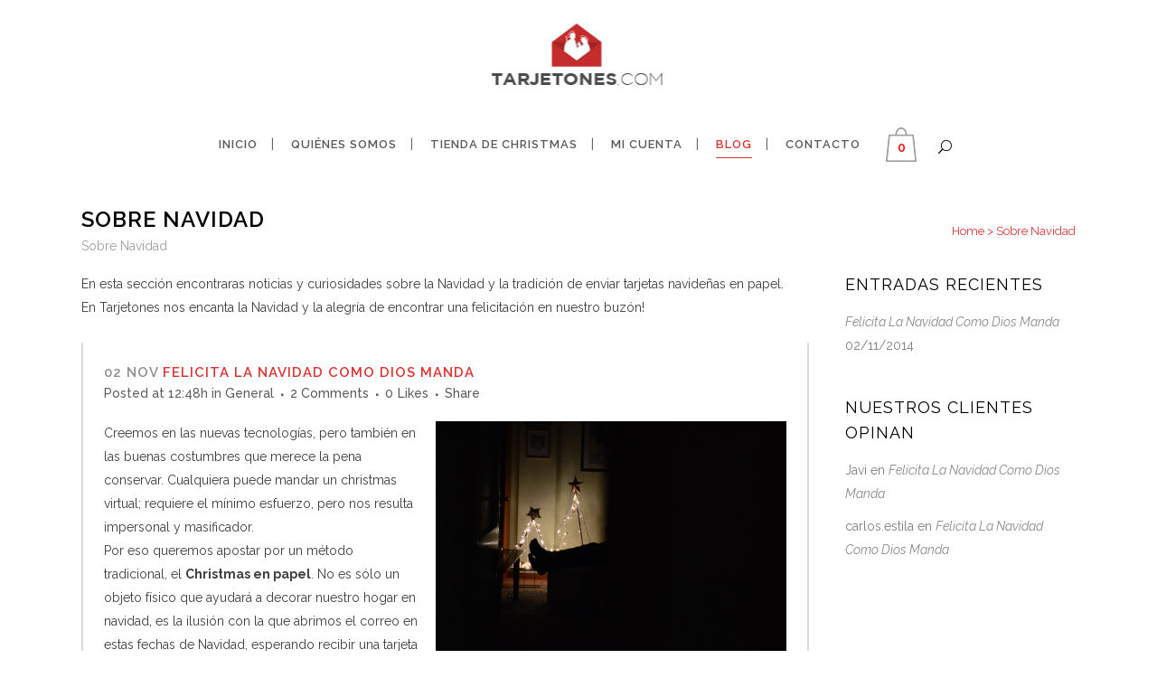

--- FILE ---
content_type: text/html; charset=UTF-8
request_url: https://navidad-tarjetas.com/blog/
body_size: 13322
content:
<!DOCTYPE html>
<html lang="es" prefix="og: http://ogp.me/ns#">
<head>
	<meta charset="UTF-8" />
	
	<title>Sobre Navidad | Tarjetones.com</title>

				<meta name="viewport" content="width=device-width,initial-scale=1,user-scalable=no">
		
	<link rel="profile" href="http://gmpg.org/xfn/11" />
	<link rel="pingback" href="" />
	<link rel="shortcut icon" type="image/x-icon" href="http://navidad-tarjetas.com/wp-content/uploads/2014/12/cropped-slider_tarjetones-com.png">
	<link rel="apple-touch-icon" href="http://navidad-tarjetas.com/wp-content/uploads/2014/12/cropped-slider_tarjetones-com.png"/>
	<link href='//fonts.googleapis.com/css?family=Raleway:100,200,300,400,500,600,700,800,900,300italic,400italic|Raleway:100,200,300,400,500,600,700,800,900,300italic,400italic|Alef:100,200,300,400,500,600,700,800,900,300italic,400italic&subset=latin,latin-ext' rel='stylesheet' type='text/css'>
<script type="application/javascript">var QodeAjaxUrl = "https://navidad-tarjetas.com/wp-admin/admin-ajax.php"</script><meta name='robots' content='max-image-preview:large' />
	<style>img:is([sizes="auto" i], [sizes^="auto," i]) { contain-intrinsic-size: 3000px 1500px }</style>
	
<!-- This site is optimized with the Yoast SEO plugin v7.2 - https://yoast.com/wordpress/plugins/seo/ -->
<link rel="canonical" href="https://navidad-tarjetas.com/blog/" />
<meta property="og:locale" content="es_ES" />
<meta property="og:type" content="article" />
<meta property="og:title" content="Sobre Navidad | Tarjetones.com" />
<meta property="og:description" content="En esta sección encontraras noticias y curiosidades sobre la Navidad y la tradición de enviar tarjetas navideñas en papel. En Tarjetones nos encanta la Navidad y la alegría de encontrar una felicitación en nuestro buzón! &nbsp;" />
<meta property="og:url" content="https://navidad-tarjetas.com/blog/" />
<meta property="og:site_name" content="Tarjetones.com" />
<meta property="og:image" content="https://navidad-tarjetas.com/wp-content/uploads/2014/11/blogpequeno.jpg" />
<meta property="og:image:secure_url" content="https://navidad-tarjetas.com/wp-content/uploads/2014/11/blogpequeno.jpg" />
<meta property="og:image:width" content="600" />
<meta property="og:image:height" content="397" />
<meta name="twitter:card" content="summary" />
<meta name="twitter:description" content="En esta sección encontraras noticias y curiosidades sobre la Navidad y la tradición de enviar tarjetas navideñas en papel. En Tarjetones nos encanta la Navidad y la alegría de encontrar una felicitación en nuestro buzón! &nbsp;" />
<meta name="twitter:title" content="Sobre Navidad | Tarjetones.com" />
<meta name="twitter:image" content="https://navidad-tarjetas.com/wp-content/uploads/2014/11/blogpequeno.jpg" />
<script type='application/ld+json'>{"@context":"https:\/\/schema.org","@type":"Person","url":"https:\/\/navidad-tarjetas.com\/","sameAs":[],"@id":"#person","name":"Javier Sanchez"}</script>
<!-- / Yoast SEO plugin. -->

<link rel='dns-prefetch' href='//fonts.googleapis.com' />
<link rel="alternate" type="application/rss+xml" title="Tarjetones.com &raquo; Feed" href="https://navidad-tarjetas.com/feed/" />
<link rel="alternate" type="application/rss+xml" title="Tarjetones.com &raquo; Feed de los comentarios" href="https://navidad-tarjetas.com/comments/feed/" />
<link rel="alternate" type="application/rss+xml" title="Tarjetones.com &raquo; Comentario Sobre Navidad del feed" href="https://navidad-tarjetas.com/blog/feed/" />
<script type="text/javascript">
/* <![CDATA[ */
window._wpemojiSettings = {"baseUrl":"https:\/\/s.w.org\/images\/core\/emoji\/16.0.1\/72x72\/","ext":".png","svgUrl":"https:\/\/s.w.org\/images\/core\/emoji\/16.0.1\/svg\/","svgExt":".svg","source":{"concatemoji":"https:\/\/navidad-tarjetas.com\/wp-includes\/js\/wp-emoji-release.min.js?ver=6.8.3"}};
/*! This file is auto-generated */
!function(s,n){var o,i,e;function c(e){try{var t={supportTests:e,timestamp:(new Date).valueOf()};sessionStorage.setItem(o,JSON.stringify(t))}catch(e){}}function p(e,t,n){e.clearRect(0,0,e.canvas.width,e.canvas.height),e.fillText(t,0,0);var t=new Uint32Array(e.getImageData(0,0,e.canvas.width,e.canvas.height).data),a=(e.clearRect(0,0,e.canvas.width,e.canvas.height),e.fillText(n,0,0),new Uint32Array(e.getImageData(0,0,e.canvas.width,e.canvas.height).data));return t.every(function(e,t){return e===a[t]})}function u(e,t){e.clearRect(0,0,e.canvas.width,e.canvas.height),e.fillText(t,0,0);for(var n=e.getImageData(16,16,1,1),a=0;a<n.data.length;a++)if(0!==n.data[a])return!1;return!0}function f(e,t,n,a){switch(t){case"flag":return n(e,"\ud83c\udff3\ufe0f\u200d\u26a7\ufe0f","\ud83c\udff3\ufe0f\u200b\u26a7\ufe0f")?!1:!n(e,"\ud83c\udde8\ud83c\uddf6","\ud83c\udde8\u200b\ud83c\uddf6")&&!n(e,"\ud83c\udff4\udb40\udc67\udb40\udc62\udb40\udc65\udb40\udc6e\udb40\udc67\udb40\udc7f","\ud83c\udff4\u200b\udb40\udc67\u200b\udb40\udc62\u200b\udb40\udc65\u200b\udb40\udc6e\u200b\udb40\udc67\u200b\udb40\udc7f");case"emoji":return!a(e,"\ud83e\udedf")}return!1}function g(e,t,n,a){var r="undefined"!=typeof WorkerGlobalScope&&self instanceof WorkerGlobalScope?new OffscreenCanvas(300,150):s.createElement("canvas"),o=r.getContext("2d",{willReadFrequently:!0}),i=(o.textBaseline="top",o.font="600 32px Arial",{});return e.forEach(function(e){i[e]=t(o,e,n,a)}),i}function t(e){var t=s.createElement("script");t.src=e,t.defer=!0,s.head.appendChild(t)}"undefined"!=typeof Promise&&(o="wpEmojiSettingsSupports",i=["flag","emoji"],n.supports={everything:!0,everythingExceptFlag:!0},e=new Promise(function(e){s.addEventListener("DOMContentLoaded",e,{once:!0})}),new Promise(function(t){var n=function(){try{var e=JSON.parse(sessionStorage.getItem(o));if("object"==typeof e&&"number"==typeof e.timestamp&&(new Date).valueOf()<e.timestamp+604800&&"object"==typeof e.supportTests)return e.supportTests}catch(e){}return null}();if(!n){if("undefined"!=typeof Worker&&"undefined"!=typeof OffscreenCanvas&&"undefined"!=typeof URL&&URL.createObjectURL&&"undefined"!=typeof Blob)try{var e="postMessage("+g.toString()+"("+[JSON.stringify(i),f.toString(),p.toString(),u.toString()].join(",")+"));",a=new Blob([e],{type:"text/javascript"}),r=new Worker(URL.createObjectURL(a),{name:"wpTestEmojiSupports"});return void(r.onmessage=function(e){c(n=e.data),r.terminate(),t(n)})}catch(e){}c(n=g(i,f,p,u))}t(n)}).then(function(e){for(var t in e)n.supports[t]=e[t],n.supports.everything=n.supports.everything&&n.supports[t],"flag"!==t&&(n.supports.everythingExceptFlag=n.supports.everythingExceptFlag&&n.supports[t]);n.supports.everythingExceptFlag=n.supports.everythingExceptFlag&&!n.supports.flag,n.DOMReady=!1,n.readyCallback=function(){n.DOMReady=!0}}).then(function(){return e}).then(function(){var e;n.supports.everything||(n.readyCallback(),(e=n.source||{}).concatemoji?t(e.concatemoji):e.wpemoji&&e.twemoji&&(t(e.twemoji),t(e.wpemoji)))}))}((window,document),window._wpemojiSettings);
/* ]]> */
</script>
<style id='wp-emoji-styles-inline-css' type='text/css'>

	img.wp-smiley, img.emoji {
		display: inline !important;
		border: none !important;
		box-shadow: none !important;
		height: 1em !important;
		width: 1em !important;
		margin: 0 0.07em !important;
		vertical-align: -0.1em !important;
		background: none !important;
		padding: 0 !important;
	}
</style>
<link rel='stylesheet' id='wp-block-library-css' href='https://navidad-tarjetas.com/wp-includes/css/dist/block-library/style.min.css?ver=6.8.3' type='text/css' media='all' />
<style id='classic-theme-styles-inline-css' type='text/css'>
/*! This file is auto-generated */
.wp-block-button__link{color:#fff;background-color:#32373c;border-radius:9999px;box-shadow:none;text-decoration:none;padding:calc(.667em + 2px) calc(1.333em + 2px);font-size:1.125em}.wp-block-file__button{background:#32373c;color:#fff;text-decoration:none}
</style>
<style id='global-styles-inline-css' type='text/css'>
:root{--wp--preset--aspect-ratio--square: 1;--wp--preset--aspect-ratio--4-3: 4/3;--wp--preset--aspect-ratio--3-4: 3/4;--wp--preset--aspect-ratio--3-2: 3/2;--wp--preset--aspect-ratio--2-3: 2/3;--wp--preset--aspect-ratio--16-9: 16/9;--wp--preset--aspect-ratio--9-16: 9/16;--wp--preset--color--black: #000000;--wp--preset--color--cyan-bluish-gray: #abb8c3;--wp--preset--color--white: #ffffff;--wp--preset--color--pale-pink: #f78da7;--wp--preset--color--vivid-red: #cf2e2e;--wp--preset--color--luminous-vivid-orange: #ff6900;--wp--preset--color--luminous-vivid-amber: #fcb900;--wp--preset--color--light-green-cyan: #7bdcb5;--wp--preset--color--vivid-green-cyan: #00d084;--wp--preset--color--pale-cyan-blue: #8ed1fc;--wp--preset--color--vivid-cyan-blue: #0693e3;--wp--preset--color--vivid-purple: #9b51e0;--wp--preset--gradient--vivid-cyan-blue-to-vivid-purple: linear-gradient(135deg,rgba(6,147,227,1) 0%,rgb(155,81,224) 100%);--wp--preset--gradient--light-green-cyan-to-vivid-green-cyan: linear-gradient(135deg,rgb(122,220,180) 0%,rgb(0,208,130) 100%);--wp--preset--gradient--luminous-vivid-amber-to-luminous-vivid-orange: linear-gradient(135deg,rgba(252,185,0,1) 0%,rgba(255,105,0,1) 100%);--wp--preset--gradient--luminous-vivid-orange-to-vivid-red: linear-gradient(135deg,rgba(255,105,0,1) 0%,rgb(207,46,46) 100%);--wp--preset--gradient--very-light-gray-to-cyan-bluish-gray: linear-gradient(135deg,rgb(238,238,238) 0%,rgb(169,184,195) 100%);--wp--preset--gradient--cool-to-warm-spectrum: linear-gradient(135deg,rgb(74,234,220) 0%,rgb(151,120,209) 20%,rgb(207,42,186) 40%,rgb(238,44,130) 60%,rgb(251,105,98) 80%,rgb(254,248,76) 100%);--wp--preset--gradient--blush-light-purple: linear-gradient(135deg,rgb(255,206,236) 0%,rgb(152,150,240) 100%);--wp--preset--gradient--blush-bordeaux: linear-gradient(135deg,rgb(254,205,165) 0%,rgb(254,45,45) 50%,rgb(107,0,62) 100%);--wp--preset--gradient--luminous-dusk: linear-gradient(135deg,rgb(255,203,112) 0%,rgb(199,81,192) 50%,rgb(65,88,208) 100%);--wp--preset--gradient--pale-ocean: linear-gradient(135deg,rgb(255,245,203) 0%,rgb(182,227,212) 50%,rgb(51,167,181) 100%);--wp--preset--gradient--electric-grass: linear-gradient(135deg,rgb(202,248,128) 0%,rgb(113,206,126) 100%);--wp--preset--gradient--midnight: linear-gradient(135deg,rgb(2,3,129) 0%,rgb(40,116,252) 100%);--wp--preset--font-size--small: 13px;--wp--preset--font-size--medium: 20px;--wp--preset--font-size--large: 36px;--wp--preset--font-size--x-large: 42px;--wp--preset--spacing--20: 0.44rem;--wp--preset--spacing--30: 0.67rem;--wp--preset--spacing--40: 1rem;--wp--preset--spacing--50: 1.5rem;--wp--preset--spacing--60: 2.25rem;--wp--preset--spacing--70: 3.38rem;--wp--preset--spacing--80: 5.06rem;--wp--preset--shadow--natural: 6px 6px 9px rgba(0, 0, 0, 0.2);--wp--preset--shadow--deep: 12px 12px 50px rgba(0, 0, 0, 0.4);--wp--preset--shadow--sharp: 6px 6px 0px rgba(0, 0, 0, 0.2);--wp--preset--shadow--outlined: 6px 6px 0px -3px rgba(255, 255, 255, 1), 6px 6px rgba(0, 0, 0, 1);--wp--preset--shadow--crisp: 6px 6px 0px rgba(0, 0, 0, 1);}:where(.is-layout-flex){gap: 0.5em;}:where(.is-layout-grid){gap: 0.5em;}body .is-layout-flex{display: flex;}.is-layout-flex{flex-wrap: wrap;align-items: center;}.is-layout-flex > :is(*, div){margin: 0;}body .is-layout-grid{display: grid;}.is-layout-grid > :is(*, div){margin: 0;}:where(.wp-block-columns.is-layout-flex){gap: 2em;}:where(.wp-block-columns.is-layout-grid){gap: 2em;}:where(.wp-block-post-template.is-layout-flex){gap: 1.25em;}:where(.wp-block-post-template.is-layout-grid){gap: 1.25em;}.has-black-color{color: var(--wp--preset--color--black) !important;}.has-cyan-bluish-gray-color{color: var(--wp--preset--color--cyan-bluish-gray) !important;}.has-white-color{color: var(--wp--preset--color--white) !important;}.has-pale-pink-color{color: var(--wp--preset--color--pale-pink) !important;}.has-vivid-red-color{color: var(--wp--preset--color--vivid-red) !important;}.has-luminous-vivid-orange-color{color: var(--wp--preset--color--luminous-vivid-orange) !important;}.has-luminous-vivid-amber-color{color: var(--wp--preset--color--luminous-vivid-amber) !important;}.has-light-green-cyan-color{color: var(--wp--preset--color--light-green-cyan) !important;}.has-vivid-green-cyan-color{color: var(--wp--preset--color--vivid-green-cyan) !important;}.has-pale-cyan-blue-color{color: var(--wp--preset--color--pale-cyan-blue) !important;}.has-vivid-cyan-blue-color{color: var(--wp--preset--color--vivid-cyan-blue) !important;}.has-vivid-purple-color{color: var(--wp--preset--color--vivid-purple) !important;}.has-black-background-color{background-color: var(--wp--preset--color--black) !important;}.has-cyan-bluish-gray-background-color{background-color: var(--wp--preset--color--cyan-bluish-gray) !important;}.has-white-background-color{background-color: var(--wp--preset--color--white) !important;}.has-pale-pink-background-color{background-color: var(--wp--preset--color--pale-pink) !important;}.has-vivid-red-background-color{background-color: var(--wp--preset--color--vivid-red) !important;}.has-luminous-vivid-orange-background-color{background-color: var(--wp--preset--color--luminous-vivid-orange) !important;}.has-luminous-vivid-amber-background-color{background-color: var(--wp--preset--color--luminous-vivid-amber) !important;}.has-light-green-cyan-background-color{background-color: var(--wp--preset--color--light-green-cyan) !important;}.has-vivid-green-cyan-background-color{background-color: var(--wp--preset--color--vivid-green-cyan) !important;}.has-pale-cyan-blue-background-color{background-color: var(--wp--preset--color--pale-cyan-blue) !important;}.has-vivid-cyan-blue-background-color{background-color: var(--wp--preset--color--vivid-cyan-blue) !important;}.has-vivid-purple-background-color{background-color: var(--wp--preset--color--vivid-purple) !important;}.has-black-border-color{border-color: var(--wp--preset--color--black) !important;}.has-cyan-bluish-gray-border-color{border-color: var(--wp--preset--color--cyan-bluish-gray) !important;}.has-white-border-color{border-color: var(--wp--preset--color--white) !important;}.has-pale-pink-border-color{border-color: var(--wp--preset--color--pale-pink) !important;}.has-vivid-red-border-color{border-color: var(--wp--preset--color--vivid-red) !important;}.has-luminous-vivid-orange-border-color{border-color: var(--wp--preset--color--luminous-vivid-orange) !important;}.has-luminous-vivid-amber-border-color{border-color: var(--wp--preset--color--luminous-vivid-amber) !important;}.has-light-green-cyan-border-color{border-color: var(--wp--preset--color--light-green-cyan) !important;}.has-vivid-green-cyan-border-color{border-color: var(--wp--preset--color--vivid-green-cyan) !important;}.has-pale-cyan-blue-border-color{border-color: var(--wp--preset--color--pale-cyan-blue) !important;}.has-vivid-cyan-blue-border-color{border-color: var(--wp--preset--color--vivid-cyan-blue) !important;}.has-vivid-purple-border-color{border-color: var(--wp--preset--color--vivid-purple) !important;}.has-vivid-cyan-blue-to-vivid-purple-gradient-background{background: var(--wp--preset--gradient--vivid-cyan-blue-to-vivid-purple) !important;}.has-light-green-cyan-to-vivid-green-cyan-gradient-background{background: var(--wp--preset--gradient--light-green-cyan-to-vivid-green-cyan) !important;}.has-luminous-vivid-amber-to-luminous-vivid-orange-gradient-background{background: var(--wp--preset--gradient--luminous-vivid-amber-to-luminous-vivid-orange) !important;}.has-luminous-vivid-orange-to-vivid-red-gradient-background{background: var(--wp--preset--gradient--luminous-vivid-orange-to-vivid-red) !important;}.has-very-light-gray-to-cyan-bluish-gray-gradient-background{background: var(--wp--preset--gradient--very-light-gray-to-cyan-bluish-gray) !important;}.has-cool-to-warm-spectrum-gradient-background{background: var(--wp--preset--gradient--cool-to-warm-spectrum) !important;}.has-blush-light-purple-gradient-background{background: var(--wp--preset--gradient--blush-light-purple) !important;}.has-blush-bordeaux-gradient-background{background: var(--wp--preset--gradient--blush-bordeaux) !important;}.has-luminous-dusk-gradient-background{background: var(--wp--preset--gradient--luminous-dusk) !important;}.has-pale-ocean-gradient-background{background: var(--wp--preset--gradient--pale-ocean) !important;}.has-electric-grass-gradient-background{background: var(--wp--preset--gradient--electric-grass) !important;}.has-midnight-gradient-background{background: var(--wp--preset--gradient--midnight) !important;}.has-small-font-size{font-size: var(--wp--preset--font-size--small) !important;}.has-medium-font-size{font-size: var(--wp--preset--font-size--medium) !important;}.has-large-font-size{font-size: var(--wp--preset--font-size--large) !important;}.has-x-large-font-size{font-size: var(--wp--preset--font-size--x-large) !important;}
:where(.wp-block-post-template.is-layout-flex){gap: 1.25em;}:where(.wp-block-post-template.is-layout-grid){gap: 1.25em;}
:where(.wp-block-columns.is-layout-flex){gap: 2em;}:where(.wp-block-columns.is-layout-grid){gap: 2em;}
:root :where(.wp-block-pullquote){font-size: 1.5em;line-height: 1.6;}
</style>
<link rel='stylesheet' id='layerslider-css' href='https://navidad-tarjetas.com/wp-content/plugins/LayerSlider/static/css/layerslider.css?ver=5.4.0' type='text/css' media='all' />
<link rel='stylesheet' id='ls-google-fonts-css' href='https://fonts.googleapis.com/css?family=Lato:100,300,regular,700,900%7COpen+Sans:300%7CIndie+Flower:regular%7COswald:300,regular,700&#038;subset=latin%2Clatin-ext' type='text/css' media='all' />
<link rel='stylesheet' id='contact-form-7-css' href='https://navidad-tarjetas.com/wp-content/plugins/contact-form-7/includes/css/styles.css?ver=5.0.1' type='text/css' media='all' />
<link rel='stylesheet' id='rs-plugin-settings-css' href='https://navidad-tarjetas.com/wp-content/plugins/revslider/public/assets/css/settings.css?ver=5.4.5.1' type='text/css' media='all' />
<style id='rs-plugin-settings-inline-css' type='text/css'>
#rs-demo-id {}
</style>
<link rel='stylesheet' id='default_style-css' href='https://navidad-tarjetas.com/wp-content/themes/bridge/style.css?ver=6.8.3' type='text/css' media='all' />
<link rel='stylesheet' id='qode_font_awesome-css' href='https://navidad-tarjetas.com/wp-content/themes/bridge/css/font-awesome/css/font-awesome.min.css?ver=6.8.3' type='text/css' media='all' />
<link rel='stylesheet' id='qode_font_elegant-css' href='https://navidad-tarjetas.com/wp-content/themes/bridge/css/elegant-icons/style.min.css?ver=6.8.3' type='text/css' media='all' />
<link rel='stylesheet' id='qode_linea_icons-css' href='https://navidad-tarjetas.com/wp-content/themes/bridge/css/linea-icons/style.css?ver=6.8.3' type='text/css' media='all' />
<link rel='stylesheet' id='stylesheet-css' href='https://navidad-tarjetas.com/wp-content/themes/bridge/css/stylesheet.min.css?ver=6.8.3' type='text/css' media='all' />
<link rel='stylesheet' id='woocommerce-css' href='https://navidad-tarjetas.com/wp-content/themes/bridge/css/woocommerce.min.css?ver=6.8.3' type='text/css' media='all' />
<link rel='stylesheet' id='woocommerce_responsive-css' href='https://navidad-tarjetas.com/wp-content/themes/bridge/css/woocommerce_responsive.min.css?ver=6.8.3' type='text/css' media='all' />
<link rel='stylesheet' id='qode_print-css' href='https://navidad-tarjetas.com/wp-content/themes/bridge/css/print.css?ver=6.8.3' type='text/css' media='all' />
<link rel='stylesheet' id='mac_stylesheet-css' href='https://navidad-tarjetas.com/wp-content/themes/bridge/css/mac_stylesheet.css?ver=6.8.3' type='text/css' media='all' />
<link rel='stylesheet' id='webkit-css' href='https://navidad-tarjetas.com/wp-content/themes/bridge/css/webkit_stylesheet.css?ver=6.8.3' type='text/css' media='all' />
<link rel='stylesheet' id='style_dynamic-css' href='https://navidad-tarjetas.com/wp-content/themes/bridge/css/style_dynamic.css?ver=1513620445' type='text/css' media='all' />
<link rel='stylesheet' id='responsive-css' href='https://navidad-tarjetas.com/wp-content/themes/bridge/css/responsive.min.css?ver=6.8.3' type='text/css' media='all' />
<link rel='stylesheet' id='style_dynamic_responsive-css' href='https://navidad-tarjetas.com/wp-content/themes/bridge/css/style_dynamic_responsive.css?ver=1513620445' type='text/css' media='all' />
<link rel='stylesheet' id='js_composer_front-css' href='https://navidad-tarjetas.com/wp-content/plugins/js_composer/assets/css/js_composer.css?ver=4.5.1' type='text/css' media='all' />
<link rel='stylesheet' id='custom_css-css' href='https://navidad-tarjetas.com/wp-content/themes/bridge/css/custom_css.css?ver=1513620445' type='text/css' media='all' />
<link rel='stylesheet' id='childstyle-css' href='https://navidad-tarjetas.com/wp-content/themes/bridge-child/style.css?ver=6.8.3' type='text/css' media='all' />
<!--n2css--><!--n2js--><script type="text/javascript" src="https://navidad-tarjetas.com/wp-content/plugins/LayerSlider/static/js/greensock.js?ver=1.11.8" id="greensock-js"></script>
<script type="text/javascript" src="https://navidad-tarjetas.com/wp-includes/js/jquery/jquery.min.js?ver=3.7.1" id="jquery-core-js"></script>
<script type="text/javascript" src="https://navidad-tarjetas.com/wp-includes/js/jquery/jquery-migrate.min.js?ver=3.4.1" id="jquery-migrate-js"></script>
<script type="text/javascript" src="https://navidad-tarjetas.com/wp-content/plugins/LayerSlider/static/js/layerslider.kreaturamedia.jquery.js?ver=5.4.0" id="layerslider-js"></script>
<script type="text/javascript" src="https://navidad-tarjetas.com/wp-content/plugins/LayerSlider/static/js/layerslider.transitions.js?ver=5.4.0" id="layerslider-transitions-js"></script>
<script type="text/javascript" src="http://navidad-tarjetas.com/wp-content/uploads/layerslider.custom.transitions.js?ver=5.4.0" id="ls-user-transitions-js"></script>
<script type="text/javascript" src="https://navidad-tarjetas.com/wp-content/plugins/revslider/public/assets/js/jquery.themepunch.tools.min.js?ver=5.4.5.1" id="tp-tools-js"></script>
<script type="text/javascript" src="https://navidad-tarjetas.com/wp-content/plugins/revslider/public/assets/js/jquery.themepunch.revolution.min.js?ver=5.4.5.1" id="revmin-js"></script>
<script type="text/javascript" id="wc-add-to-cart-js-extra">
/* <![CDATA[ */
var wc_add_to_cart_params = {"ajax_url":"\/wp-admin\/admin-ajax.php","wc_ajax_url":"\/?wc-ajax=%%endpoint%%","i18n_view_cart":"Ver carrito","cart_url":"https:\/\/navidad-tarjetas.com\/carro\/","is_cart":"","cart_redirect_after_add":"yes"};
/* ]]> */
</script>
<script type="text/javascript" src="https://navidad-tarjetas.com/wp-content/plugins/woocommerce/assets/js/frontend/add-to-cart.min.js?ver=3.3.6" id="wc-add-to-cart-js"></script>
<script type="text/javascript" src="https://navidad-tarjetas.com/wp-content/plugins/js_composer/assets/js/vendors/woocommerce-add-to-cart.js?ver=4.5.1" id="vc_woocommerce-add-to-cart-js-js"></script>
<link rel="https://api.w.org/" href="https://navidad-tarjetas.com/wp-json/" /><link rel="alternate" title="JSON" type="application/json" href="https://navidad-tarjetas.com/wp-json/wp/v2/pages/113" /><meta name="generator" content="WordPress 6.8.3" />
<meta name="generator" content="WooCommerce 3.3.6" />
<link rel='shortlink' href='https://navidad-tarjetas.com/?p=113' />
<link rel="alternate" title="oEmbed (JSON)" type="application/json+oembed" href="https://navidad-tarjetas.com/wp-json/oembed/1.0/embed?url=https%3A%2F%2Fnavidad-tarjetas.com%2Fblog%2F" />
<link rel="alternate" title="oEmbed (XML)" type="text/xml+oembed" href="https://navidad-tarjetas.com/wp-json/oembed/1.0/embed?url=https%3A%2F%2Fnavidad-tarjetas.com%2Fblog%2F&#038;format=xml" />
	<noscript><style>.woocommerce-product-gallery{ opacity: 1 !important; }</style></noscript>
	<style type="text/css">.recentcomments a{display:inline !important;padding:0 !important;margin:0 !important;}</style><meta name="generator" content="Powered by Visual Composer - drag and drop page builder for WordPress."/>
<!--[if IE 8]><link rel="stylesheet" type="text/css" href="https://navidad-tarjetas.com/wp-content/plugins/js_composer/assets/css/vc-ie8.css" media="screen"><![endif]--><meta name="generator" content="Powered by Slider Revolution 5.4.5.1 - responsive, Mobile-Friendly Slider Plugin for WordPress with comfortable drag and drop interface." />
<link rel="icon" href="https://navidad-tarjetas.com/wp-content/uploads/2014/12/cropped-slider_tarjetones-com-32x32.png" sizes="32x32" />
<link rel="icon" href="https://navidad-tarjetas.com/wp-content/uploads/2014/12/cropped-slider_tarjetones-com-192x192.png" sizes="192x192" />
<link rel="apple-touch-icon" href="https://navidad-tarjetas.com/wp-content/uploads/2014/12/cropped-slider_tarjetones-com-180x180.png" />
<meta name="msapplication-TileImage" content="https://navidad-tarjetas.com/wp-content/uploads/2014/12/cropped-slider_tarjetones-com-270x270.png" />
<script type="text/javascript">function setREVStartSize(e){
				try{ var i=jQuery(window).width(),t=9999,r=0,n=0,l=0,f=0,s=0,h=0;					
					if(e.responsiveLevels&&(jQuery.each(e.responsiveLevels,function(e,f){f>i&&(t=r=f,l=e),i>f&&f>r&&(r=f,n=e)}),t>r&&(l=n)),f=e.gridheight[l]||e.gridheight[0]||e.gridheight,s=e.gridwidth[l]||e.gridwidth[0]||e.gridwidth,h=i/s,h=h>1?1:h,f=Math.round(h*f),"fullscreen"==e.sliderLayout){var u=(e.c.width(),jQuery(window).height());if(void 0!=e.fullScreenOffsetContainer){var c=e.fullScreenOffsetContainer.split(",");if (c) jQuery.each(c,function(e,i){u=jQuery(i).length>0?u-jQuery(i).outerHeight(!0):u}),e.fullScreenOffset.split("%").length>1&&void 0!=e.fullScreenOffset&&e.fullScreenOffset.length>0?u-=jQuery(window).height()*parseInt(e.fullScreenOffset,0)/100:void 0!=e.fullScreenOffset&&e.fullScreenOffset.length>0&&(u-=parseInt(e.fullScreenOffset,0))}f=u}else void 0!=e.minHeight&&f<e.minHeight&&(f=e.minHeight);e.c.closest(".rev_slider_wrapper").css({height:f})					
				}catch(d){console.log("Failure at Presize of Slider:"+d)}
			};</script>
<noscript><style> .wpb_animate_when_almost_visible { opacity: 1; }</style></noscript></head>

<body class="wp-singular page-template page-template-blog-large-image-whole-post page-template-blog-large-image-whole-post-php page page-id-113 wp-theme-bridge wp-child-theme-bridge-child  columns-4 qode-child-theme-ver-1.0.0 qode-theme-ver-11.2 qode-theme-bridge wpb-js-composer js-comp-ver-4.5.1 vc_responsive" itemscope itemtype="http://schema.org/WebPage">

						<div class="wrapper">
	<div class="wrapper_inner">
	<!-- Google Analytics start -->
			<script>
			var _gaq = _gaq || [];
			_gaq.push(['_setAccount', 'UA-111348651-1']);
			_gaq.push(['_trackPageview']);

			(function() {
				var ga = document.createElement('script'); ga.type = 'text/javascript'; ga.async = true;
				ga.src = ('https:' == document.location.protocol ? 'https://ssl' : 'http://www') + '.google-analytics.com/ga.js';
				var s = document.getElementsByTagName('script')[0]; s.parentNode.insertBefore(ga, s);
			})();
		</script>
		<!-- Google Analytics end -->

	


<header class="has_woocommerce_dropdown  scroll_top centered_logo centered_logo_animate has_header_fixed_right  fixed scrolled_not_transparent with_border page_header">
    <div class="header_inner clearfix">

		
					<form role="search" action="https://navidad-tarjetas.com/" class="qode_search_form_3" method="get">
										<div class="container">
						<div class="container_inner clearfix">
                        												<div class="form_holder_outer">
								<div class="form_holder">
									
									<input type="text" placeholder="Search" name="s" class="qode_search_field" autocomplete="off" />
									<div class="qode_search_close">
										<a href="#">
                                            <span aria-hidden="true" class="qode_icon_font_elegant icon_close " ></span>										</a>
									</div>
								</div>
							</div>
					                        						</div>
					</div>
								</form>
				
		<div class="header_top_bottom_holder">
		<div class="header_bottom clearfix" style='' >
		    				<div class="container">
					<div class="container_inner clearfix">
                    			                					<div class="header_inner_left">
                        													<div class="mobile_menu_button">
                                <span>
                                    <i class="qode_icon_font_awesome fa fa-bars " ></i>                                </span>
                            </div>
												<div class="logo_wrapper">
                            							<div class="q_logo">
								<a itemprop="url" href="https://navidad-tarjetas.com/">
									<img itemprop="image" class="normal" src="http://navidad-tarjetas.com/wp-content/uploads/2014/11/logo_tarjetones-com1.jpg" alt="Logo"/>
									<img itemprop="image" class="light" src="https://navidad-tarjetas.com/wp-content/themes/bridge/img/logo.png" alt="Logo"/>
									<img itemprop="image" class="dark" src="http://navidad-tarjetas.com/wp-content/uploads/2014/11/logo_tarjetones-com.jpg" alt="Logo"/>
									<img itemprop="image" class="sticky" src="https://navidad-tarjetas.com/wp-content/themes/bridge/img/logo_black.png" alt="Logo"/>
									<img itemprop="image" class="mobile" src="http://navidad-tarjetas.com/wp-content/uploads/2014/11/logo_tarjetones-com1.jpg" alt="Logo"/>
																	</a>
							</div>
                            						</div>
                                                					</div>
                    					                                                						
						
						<nav class="main_menu drop_down center">
						<ul id="menu-menu-1" class=""><li id="nav-menu-item-88" class="menu-item menu-item-type-custom menu-item-object-custom menu-item-home  narrow"><a href="http://navidad-tarjetas.com/" class=""><i class="menu_icon blank fa"></i><span>Inicio<span class="underline_dash"></span></span><span class="plus"></span></a></li>
<li id="nav-menu-item-33" class="menu-item menu-item-type-post_type menu-item-object-page  narrow"><a href="https://navidad-tarjetas.com/tarjetones/" class=""><i class="menu_icon blank fa"></i><span>Quiénes somos<span class="underline_dash"></span></span><span class="plus"></span></a></li>
<li id="nav-menu-item-36" class="menu-item menu-item-type-post_type menu-item-object-page  narrow"><a href="https://navidad-tarjetas.com/comprar-christmas/" class=""><i class="menu_icon blank fa"></i><span>Tienda de Christmas<span class="underline_dash"></span></span><span class="plus"></span></a></li>
<li id="nav-menu-item-15818" class="menu-item menu-item-type-post_type menu-item-object-page menu-item-has-children  narrow"><a href="https://navidad-tarjetas.com/mi-cuenta/" class=""><i class="menu_icon blank fa"></i><span>Mi cuenta<span class="underline_dash"></span></span><span class="plus"></span></a></li>
<li id="nav-menu-item-115" class="menu-item menu-item-type-post_type menu-item-object-page current-menu-item page_item page-item-113 current_page_item active narrow"><a href="https://navidad-tarjetas.com/blog/" class=" current "><i class="menu_icon blank fa"></i><span>Blog<span class="underline_dash"></span></span><span class="plus"></span></a></li>
<li id="nav-menu-item-51" class="menu-item menu-item-type-post_type menu-item-object-page  narrow"><a href="https://navidad-tarjetas.com/contacto/" class=""><i class="menu_icon blank fa"></i><span>Contacto<span class="underline_dash"></span></span><span class="plus"></span></a></li>
</ul>						</nav>
													<div class="header_inner_right">
                                <div class="side_menu_button_wrapper right">
																				<div class="shopping_cart_outer">
		<div class="shopping_cart_inner">
		<div class="shopping_cart_header">
			<a class="header_cart" href="https://navidad-tarjetas.com/carro/"><span class="header_cart_span">0</span></a>
			<div class="shopping_cart_dropdown">
			<div class="shopping_cart_dropdown_inner">
									<ul class="cart_list product_list_widget">

						
							<li>No hay productos en el carrito.</li>

						
					</ul>
				</div>
						
			
                <a itemprop="url" href="https://navidad-tarjetas.com/carro/" class="qbutton white view-cart">Carrito <i class="fa fa-shopping-cart"></i></a>

                    <span class="total">Total:<span><span class="woocommerce-Price-amount amount">0,00&nbsp;<span class="woocommerce-Price-currencySymbol">&euro;</span></span></span></span>


						
				</div>
</div>
		</div>
		</div>
										<div class="side_menu_button">
                                        											<a class="search_button search_covers_header search_covers_only_bottom normal" href="javascript:void(0)">
                                                <span aria-hidden="true" class="qode_icon_font_elegant icon_search " ></span>											</a>
								
																					                                                                                
                                    </div>
                                </div>
							</div>
						                        										<nav class="mobile_menu">
                        <ul id="menu-menu-2" class=""><li id="mobile-menu-item-88" class="menu-item menu-item-type-custom menu-item-object-custom menu-item-home "><a href="http://navidad-tarjetas.com/" class=""><span>Inicio</span></a><span class="mobile_arrow"><i class="fa fa-angle-right"></i><i class="fa fa-angle-down"></i></span></li>
<li id="mobile-menu-item-33" class="menu-item menu-item-type-post_type menu-item-object-page "><a href="https://navidad-tarjetas.com/tarjetones/" class=""><span>Quiénes somos</span></a><span class="mobile_arrow"><i class="fa fa-angle-right"></i><i class="fa fa-angle-down"></i></span></li>
<li id="mobile-menu-item-36" class="menu-item menu-item-type-post_type menu-item-object-page "><a href="https://navidad-tarjetas.com/comprar-christmas/" class=""><span>Tienda de Christmas</span></a><span class="mobile_arrow"><i class="fa fa-angle-right"></i><i class="fa fa-angle-down"></i></span></li>
<li id="mobile-menu-item-15818" class="menu-item menu-item-type-post_type menu-item-object-page menu-item-has-children "><a href="https://navidad-tarjetas.com/mi-cuenta/" class=""><span>Mi cuenta</span></a><span class="mobile_arrow"><i class="fa fa-angle-right"></i><i class="fa fa-angle-down"></i></span></li>
<li id="mobile-menu-item-115" class="menu-item menu-item-type-post_type menu-item-object-page current-menu-item page_item page-item-113 current_page_item active"><a href="https://navidad-tarjetas.com/blog/" class=" current "><span>Blog</span></a><span class="mobile_arrow"><i class="fa fa-angle-right"></i><i class="fa fa-angle-down"></i></span></li>
<li id="mobile-menu-item-51" class="menu-item menu-item-type-post_type menu-item-object-page "><a href="https://navidad-tarjetas.com/contacto/" class=""><span>Contacto</span></a><span class="mobile_arrow"><i class="fa fa-angle-right"></i><i class="fa fa-angle-down"></i></span></li>
</ul>					</nav>
			                    					</div>
				</div>
				</div>
	</div>
	</div>

</header>
		

    		<a id='back_to_top' href='#'>
			<span class="fa-stack">
				<i class="fa fa-arrow-up" style=""></i>
			</span>
		</a>
	    	
    
		
	
    
<div class="content ">
						<div class="content_inner  ">
							<div class="title_outer title_without_animation"    data-height="300">
		<div class="title title_size_medium  position_left  title_bottom_border_in_grid" style="height:300px;background-color:#ffffff;">
			<div class="image not_responsive"></div>
										<div class="title_holder"  style="padding-top:211px;height:89px;">
					<div class="container">
						<div class="container_inner clearfix">
								<div class="title_subtitle_holder" >
                                                                									<div class="title_subtitle_holder_inner">
																										<h1 ><span>Sobre Navidad</span></h1>
																	
																														<span class="subtitle"   style='color:#9e9e9e';>Sobre Navidad </span>
																																						<div class="breadcrumb" > <div class="breadcrumbs"><div itemprop="breadcrumb" class="breadcrumbs_inner"><a style='color:#dd3333'; href="https://navidad-tarjetas.com">Home</a><span class="delimiter" style='color:#dd3333';>&nbsp;>&nbsp;</span><span class="current" style='color:#dd3333';>Sobre Navidad</span></div></div></div>
																										</div>
								                                                            </div>
						</div>
					</div>
				</div>
								</div>
					<div class="title_border_in_grid_holder"></div>
			</div>
			<div class="container">
                <div class="container_inner default_template_holder" >
														<div class="two_columns_75_25 background_color_sidebar grid2 clearfix">
						<div class="column1">
							<div class="column_inner">

								<p>En esta sección encontraras noticias y curiosidades sobre la Navidad y la tradición de enviar tarjetas navideñas en papel.</p>
<p>En Tarjetones nos encanta la Navidad y la alegría de encontrar una felicitación en nuestro buzón!</p>
<p>&nbsp;</p>

								<div class="blog_holder blog_large_image">

						<article id="post-541" class="post-541 post type-post status-publish format-standard hentry category-general">
			<div class="post_content_holder">
								<div class="post_text">
					<div class="post_text_inner">
						<h2 itemprop="name" class="entry_title"><span itemprop="dateCreated" class="date entry_date updated">02 Nov<meta itemprop="interactionCount" content="UserComments: 2"/></span> <a itemprop="url" href="https://navidad-tarjetas.com/felicita-la-navidad-como-dios-manda/" title="Felicita la Navidad como Dios manda">Felicita la Navidad como Dios manda</a></h2>
						<div class="post_info">
							<span class="time">Posted at 12:48h</span>
							in <a href="https://navidad-tarjetas.com/christmas/general/" rel="category tag">General</a>                            															<span class="dots"><i class="fa fa-square"></i></span><a itemprop="url" class="post_comments" href="https://navidad-tarjetas.com/felicita-la-navidad-como-dios-manda/#comments" target="_self">2 Comments</a>
																							<span class="dots"><i class="fa fa-square"></i></span><div class="blog_like">
									<a  href="#" class="qode-like" id="qode-like-541" title="Like this">0<span>  Likes</span></a>								</div>
																						<span class="dots"><i class="fa fa-square"></i></span><div class="blog_share qode_share"><div class="social_share_holder"><a href="javascript:void(0)" target="_self"><span class="social_share_title">Share</span></a><div class="social_share_dropdown"><div class="inner_arrow"></div><ul><li class="facebook_share"><a href="javascript:void(0)" onclick="window.open('http://www.facebook.com/sharer.php?s=100&amp;p[title]=Felicita+la+Navidad+como+Dios+manda&amp;p[url]=https%3A%2F%2Fnavidad-tarjetas.com%2Ffelicita-la-navidad-como-dios-manda%2F&amp;p[images][0]=&amp;p[summary]=Creemos+en+las+nuevas+tecnolog%C3%ADas%2C+pero+tambi%C3%A9n+en+las+buenas+costumbres+que+merece+la+pena+conservar.+Cualquiera+puede+mandar+un+christmas+virtual%3B+requiere+el+m%C3%ADnimo+esfuerzo%2C+pero+nos+resulta+impersonal+y+masificador.+Por+eso+queremos+apostar+por+un+m%C3%A9todo+tradicional%2C+el+Christmas+en+papel.+No...', 'sharer', 'toolbar=0,status=0,width=620,height=280');"><i class="fa fa-facebook"></i></a></li><li  class="google_share"><a href="#" onclick="popUp=window.open('https://plus.google.com/share?url=https%3A%2F%2Fnavidad-tarjetas.com%2Ffelicita-la-navidad-como-dios-manda%2F', 'popupwindow', 'scrollbars=yes,width=800,height=400');popUp.focus();return false"><i class="fa fa-google-plus"></i></a></li></ul></div></div></div>	
													</div>
						<p><img loading="lazy" decoding="async" class="alignright wp-image-15469" src="http://navidad-tarjetas.com/wp-content/uploads/2014/11/blogpequeno.jpg" alt="blogpequeno" width="388" height="267" />Creemos en las nuevas tecnologías, pero también en las buenas costumbres que merece la pena conservar. Cualquiera puede mandar un christmas virtual; requiere el mínimo esfuerzo, pero nos resulta impersonal y masificador.</p>
<p>Por eso queremos apostar por un método tradicional, el <strong>Christmas en papel</strong>. No es sólo un objeto físico que ayudará a decorar nuestro hogar en navidad, es la ilusión con la que abrimos el correo en estas fechas de Navidad, esperando recibir una tarjeta de felicitación con unas líneas escritas de<strong> puño y letra.</strong></p>
<p><strong>Recibir un detalle de una persona que ha dedicado su tiempo </strong>en escoger el modelo adecuado y escribir unas palabras que contienen buenos deseos, recuerdos, agradecimiento o cariño.</p>
						<div class="post_more">
							<a itemprop="url" href="https://navidad-tarjetas.com/felicita-la-navidad-como-dios-manda/" class="qbutton small">Read More</a>
						</div>
					</div>
				</div>
			</div>
		</article>
		

											</div>
						
							</div>
						</div>
						<div class="column2">
								<div class="column_inner">
		<aside class="sidebar">
							
			
		<div class="widget widget_recent_entries">
		<h5>ENTRADAS RECIENTES</h5>
		<ul>
											<li>
					<a href="https://navidad-tarjetas.com/felicita-la-navidad-como-dios-manda/">Felicita la Navidad como Dios manda</a>
											<span class="post-date">02/11/2014</span>
									</li>
					</ul>

		</div><div class="widget widget_recent_comments"><h5>NUESTROS CLIENTES OPINAN</h5><ul id="recentcomments"><li class="recentcomments"><span class="comment-author-link">Javi</span> en <a href="https://navidad-tarjetas.com/felicita-la-navidad-como-dios-manda/#comment-756">Felicita la Navidad como Dios manda</a></li><li class="recentcomments"><span class="comment-author-link">carlos.estila</span> en <a href="https://navidad-tarjetas.com/felicita-la-navidad-como-dios-manda/#comment-755">Felicita la Navidad como Dios manda</a></li></ul></div>		</aside>
	</div>
	
						</div>
					</div>
					</div>
    </div>
				<div class="content_bottom" >
			<div class="widget widget_text">			<div class="textwidget"><div      class="vc_row wpb_row section vc_row-fluid " style=' text-align:left;'><div class=" full_section_inner clearfix">
	<div class="vc_col-sm-12 wpb_column vc_column_container ">
		<div class="wpb_wrapper">
			<div class='q_message ' style='background-color: #ffffff;border-style:solid;border-width: 2px;border-color: #dd3333;'><div class='q_message_inner'><a href='#' class='close'><i class='fa fa-times' style='color: #dd3333;'></i></a><div class='message_text_holder'><div class='message_text'><div class='message_text_inner'>¿Eres antiguo cliente y prefieres hacer los pedidos como antes? </br>

<a  itemprop="url" href="http://navidad-tarjetas.com/comprar-christmas-online/" target="_self" data-hover-background-color=#e63737 data-hover-border-color=#ffffff  class="qbutton  center white default" style="color: #ffffff; border-color: #ffffff; background-color: #bd0b0b;">PINCHA AQUI</a></div></div></div></div></div>
		</div> 
	</div> 
</div></div></div>
		</div>		</div>
				
	</div>
</div>



	<footer >
		<div class="footer_inner clearfix">
				<div class="footer_top_holder">
            			<div class="footer_top">
								<div class="container">
					<div class="container_inner">
																	<div class="four_columns clearfix">
								<div class="column1 footer_col1">
									<div class="column_inner">
										<div id="nav_menu-8" class="widget widget_nav_menu"><h5>TARJETONES</h5><div class="menu-menu-footer-container"><ul id="menu-menu-footer" class="menu"><li id="menu-item-15623" class="menu-item menu-item-type-post_type menu-item-object-page menu-item-15623"><a href="https://navidad-tarjetas.com/?page_id=667">Comprar christmas online</a></li>
<li id="menu-item-15627" class="menu-item menu-item-type-post_type menu-item-object-page menu-item-15627"><a href="https://navidad-tarjetas.com/tarjetones/">Quiénes somos</a></li>
<li id="menu-item-15629" class="menu-item menu-item-type-post_type menu-item-object-page menu-item-15629"><a href="https://navidad-tarjetas.com/comprar-christmas/">Tienda</a></li>
<li id="menu-item-15817" class="menu-item menu-item-type-post_type menu-item-object-page menu-item-15817"><a href="https://navidad-tarjetas.com/mi-cuenta/">Mi cuenta</a></li>
<li id="menu-item-15624" class="menu-item menu-item-type-post_type menu-item-object-page menu-item-15624"><a href="https://navidad-tarjetas.com/condiciones-de-compra/">Condiciones de compra</a></li>
<li id="menu-item-15626" class="menu-item menu-item-type-post_type menu-item-object-page menu-item-15626"><a href="https://navidad-tarjetas.com/pedidos-internacionales/">Pedidos internacionales</a></li>
<li id="menu-item-15625" class="menu-item menu-item-type-post_type menu-item-object-page menu-item-15625"><a href="https://navidad-tarjetas.com/comprar-christmas-online/">Pedido tradicional</a></li>
</ul></div></div>									</div>
								</div>
								<div class="column2 footer_col2">
									<div class="column_inner">
										
		<div id="recent-posts-14" class="widget widget_recent_entries">
		<h5>Entradas recientes</h5>
		<ul>
											<li>
					<a href="https://navidad-tarjetas.com/felicita-la-navidad-como-dios-manda/">Felicita la Navidad como Dios manda</a>
											<span class="post-date">02/11/2014</span>
									</li>
					</ul>

		</div>									</div>
								</div>
								<div class="column3 footer_col3">
									<div class="column_inner">
										<div id="woocommerce_product_categories-10" class="widget woocommerce widget_product_categories"><h5>Categorias</h5><ul class="product-categories"><li class="cat-item cat-item-22 cat-parent"><a href="https://navidad-tarjetas.com/tarjetones/christmas/">Christmas</a><ul class='children'>
<li class="cat-item cat-item-26"><a href="https://navidad-tarjetas.com/tarjetones/christmas/3d/">3D</a></li>
<li class="cat-item cat-item-280"><a href="https://navidad-tarjetas.com/tarjetones/christmas/cantigas/">Cantigas</a></li>
<li class="cat-item cat-item-279"><a href="https://navidad-tarjetas.com/tarjetones/christmas/clasicos/">Clásicos</a></li>
<li class="cat-item cat-item-25"><a href="https://navidad-tarjetas.com/tarjetones/christmas/contemporaneos/">Contemporáneos</a></li>
<li class="cat-item cat-item-27"><a href="https://navidad-tarjetas.com/tarjetones/christmas/desplegables/">Desplegables</a></li>
<li class="cat-item cat-item-282"><a href="https://navidad-tarjetas.com/tarjetones/christmas/dibujo-grabado/">Dibujo / grabado</a></li>
<li class="cat-item cat-item-283"><a href="https://navidad-tarjetas.com/tarjetones/christmas/miniaturas/">Miniaturas</a></li>
<li class="cat-item cat-item-284"><a href="https://navidad-tarjetas.com/tarjetones/christmas/retablos/">Retablos</a></li>
</ul>
</li>
<li class="cat-item cat-item-28"><a href="https://navidad-tarjetas.com/tarjetones/novedades/">Novedades</a></li>
<li class="cat-item cat-item-31"><a href="https://navidad-tarjetas.com/tarjetones/packs-de-100/">Packs de 100</a></li>
<li class="cat-item cat-item-296"><a href="https://navidad-tarjetas.com/tarjetones/sin-categoria/">Sin categoría</a></li>
<li class="cat-item cat-item-23"><a href="https://navidad-tarjetas.com/tarjetones/sobres/">Sobres</a></li>
<li class="cat-item cat-item-24"><a href="https://navidad-tarjetas.com/tarjetones/tarjeta-regalo/">Tarjeta Regalo</a></li>
<li class="cat-item cat-item-40"><a href="https://navidad-tarjetas.com/tarjetones/ultimas-unidades/">Últimas Unidades</a></li>
</ul></div>									</div>
								</div>
								<div class="column4 footer_col4">
									<div class="column_inner">
										<div id="text-6" class="widget widget_text"><h5>Contáctanos</h5>			<div class="textwidget"><p><a href="mailto:navidad@gmail.com">navidad@gmail.com</a></p>
</div>
		</div>									</div>
								</div>
							</div>
															</div>
				</div>
							</div>
					</div>
							<div class="footer_bottom_holder">
                									<div class="footer_bottom">
							</div>
								</div>
				</div>
	</footer>
		
</div>
</div>
<script type="speculationrules">
{"prefetch":[{"source":"document","where":{"and":[{"href_matches":"\/*"},{"not":{"href_matches":["\/wp-*.php","\/wp-admin\/*","\/wp-content\/uploads\/*","\/wp-content\/*","\/wp-content\/plugins\/*","\/wp-content\/themes\/bridge-child\/*","\/wp-content\/themes\/bridge\/*","\/*\\?(.+)"]}},{"not":{"selector_matches":"a[rel~=\"nofollow\"]"}},{"not":{"selector_matches":".no-prefetch, .no-prefetch a"}}]},"eagerness":"conservative"}]}
</script>
<script type="text/javascript" src="https://navidad-tarjetas.com/wp-content/plugins/anti-spam/js/anti-spam-4.4.js" id="anti-spam-script-js"></script>
<script type="text/javascript" id="contact-form-7-js-extra">
/* <![CDATA[ */
var wpcf7 = {"apiSettings":{"root":"https:\/\/navidad-tarjetas.com\/wp-json\/contact-form-7\/v1","namespace":"contact-form-7\/v1"},"recaptcha":{"messages":{"empty":"Por favor, prueba que no eres un robot."}}};
/* ]]> */
</script>
<script type="text/javascript" src="https://navidad-tarjetas.com/wp-content/plugins/contact-form-7/includes/js/scripts.js?ver=5.0.1" id="contact-form-7-js"></script>
<script type="text/javascript" src="https://navidad-tarjetas.com/wp-content/plugins/woocommerce/assets/js/jquery-blockui/jquery.blockUI.min.js?ver=2.70" id="jquery-blockui-js"></script>
<script type="text/javascript" src="https://navidad-tarjetas.com/wp-content/plugins/woocommerce/assets/js/js-cookie/js.cookie.min.js?ver=2.1.4" id="js-cookie-js"></script>
<script type="text/javascript" id="woocommerce-js-extra">
/* <![CDATA[ */
var woocommerce_params = {"ajax_url":"\/wp-admin\/admin-ajax.php","wc_ajax_url":"\/?wc-ajax=%%endpoint%%"};
/* ]]> */
</script>
<script type="text/javascript" src="https://navidad-tarjetas.com/wp-content/plugins/woocommerce/assets/js/frontend/woocommerce.min.js?ver=3.3.6" id="woocommerce-js"></script>
<script type="text/javascript" id="wc-cart-fragments-js-extra">
/* <![CDATA[ */
var wc_cart_fragments_params = {"ajax_url":"\/wp-admin\/admin-ajax.php","wc_ajax_url":"\/?wc-ajax=%%endpoint%%","cart_hash_key":"wc_cart_hash_4d4df9ca2775dbc68faa59cda1d334c2","fragment_name":"wc_fragments_4d4df9ca2775dbc68faa59cda1d334c2"};
/* ]]> */
</script>
<script type="text/javascript" src="https://navidad-tarjetas.com/wp-content/plugins/woocommerce/assets/js/frontend/cart-fragments.min.js?ver=3.3.6" id="wc-cart-fragments-js"></script>
<script type="text/javascript" src="https://navidad-tarjetas.com/wp-content/plugins/better-wp-security/core/modules/wordpress-tweaks/js/blankshield/blankshield.min.js?ver=4087" id="blankshield-js"></script>
<script type="text/javascript" src="https://navidad-tarjetas.com/wp-content/plugins/better-wp-security/core/modules/wordpress-tweaks/js/block-tabnapping.js?ver=4087" id="itsec-wt-block-tabnapping-js"></script>
<script type="text/javascript" id="qode-like-js-extra">
/* <![CDATA[ */
var qodeLike = {"ajaxurl":"https:\/\/navidad-tarjetas.com\/wp-admin\/admin-ajax.php"};
/* ]]> */
</script>
<script type="text/javascript" src="https://navidad-tarjetas.com/wp-content/themes/bridge/js/qode-like.min.js?ver=6.8.3" id="qode-like-js"></script>
<script type="text/javascript" src="https://navidad-tarjetas.com/wp-includes/js/jquery/ui/core.min.js?ver=1.13.3" id="jquery-ui-core-js"></script>
<script type="text/javascript" src="https://navidad-tarjetas.com/wp-includes/js/jquery/ui/accordion.min.js?ver=1.13.3" id="jquery-ui-accordion-js"></script>
<script type="text/javascript" src="https://navidad-tarjetas.com/wp-includes/js/jquery/ui/menu.min.js?ver=1.13.3" id="jquery-ui-menu-js"></script>
<script type="text/javascript" src="https://navidad-tarjetas.com/wp-includes/js/dist/dom-ready.min.js?ver=f77871ff7694fffea381" id="wp-dom-ready-js"></script>
<script type="text/javascript" src="https://navidad-tarjetas.com/wp-includes/js/dist/hooks.min.js?ver=4d63a3d491d11ffd8ac6" id="wp-hooks-js"></script>
<script type="text/javascript" src="https://navidad-tarjetas.com/wp-includes/js/dist/i18n.min.js?ver=5e580eb46a90c2b997e6" id="wp-i18n-js"></script>
<script type="text/javascript" id="wp-i18n-js-after">
/* <![CDATA[ */
wp.i18n.setLocaleData( { 'text direction\u0004ltr': [ 'ltr' ] } );
/* ]]> */
</script>
<script type="text/javascript" id="wp-a11y-js-translations">
/* <![CDATA[ */
( function( domain, translations ) {
	var localeData = translations.locale_data[ domain ] || translations.locale_data.messages;
	localeData[""].domain = domain;
	wp.i18n.setLocaleData( localeData, domain );
} )( "default", {"translation-revision-date":"2025-12-02 18:51:27+0000","generator":"GlotPress\/4.0.3","domain":"messages","locale_data":{"messages":{"":{"domain":"messages","plural-forms":"nplurals=2; plural=n != 1;","lang":"es"},"Notifications":["Avisos"]}},"comment":{"reference":"wp-includes\/js\/dist\/a11y.js"}} );
/* ]]> */
</script>
<script type="text/javascript" src="https://navidad-tarjetas.com/wp-includes/js/dist/a11y.min.js?ver=3156534cc54473497e14" id="wp-a11y-js"></script>
<script type="text/javascript" src="https://navidad-tarjetas.com/wp-includes/js/jquery/ui/autocomplete.min.js?ver=1.13.3" id="jquery-ui-autocomplete-js"></script>
<script type="text/javascript" src="https://navidad-tarjetas.com/wp-includes/js/jquery/ui/controlgroup.min.js?ver=1.13.3" id="jquery-ui-controlgroup-js"></script>
<script type="text/javascript" src="https://navidad-tarjetas.com/wp-includes/js/jquery/ui/checkboxradio.min.js?ver=1.13.3" id="jquery-ui-checkboxradio-js"></script>
<script type="text/javascript" src="https://navidad-tarjetas.com/wp-includes/js/jquery/ui/button.min.js?ver=1.13.3" id="jquery-ui-button-js"></script>
<script type="text/javascript" src="https://navidad-tarjetas.com/wp-includes/js/jquery/ui/datepicker.min.js?ver=1.13.3" id="jquery-ui-datepicker-js"></script>
<script type="text/javascript" id="jquery-ui-datepicker-js-after">
/* <![CDATA[ */
jQuery(function(jQuery){jQuery.datepicker.setDefaults({"closeText":"Cerrar","currentText":"Hoy","monthNames":["enero","febrero","marzo","abril","mayo","junio","julio","agosto","septiembre","octubre","noviembre","diciembre"],"monthNamesShort":["Ene","Feb","Mar","Abr","May","Jun","Jul","Ago","Sep","Oct","Nov","Dic"],"nextText":"Siguiente","prevText":"Anterior","dayNames":["domingo","lunes","martes","mi\u00e9rcoles","jueves","viernes","s\u00e1bado"],"dayNamesShort":["Dom","Lun","Mar","Mi\u00e9","Jue","Vie","S\u00e1b"],"dayNamesMin":["D","L","M","X","J","V","S"],"dateFormat":"dd\/mm\/yy","firstDay":1,"isRTL":false});});
/* ]]> */
</script>
<script type="text/javascript" src="https://navidad-tarjetas.com/wp-includes/js/jquery/ui/mouse.min.js?ver=1.13.3" id="jquery-ui-mouse-js"></script>
<script type="text/javascript" src="https://navidad-tarjetas.com/wp-includes/js/jquery/ui/resizable.min.js?ver=1.13.3" id="jquery-ui-resizable-js"></script>
<script type="text/javascript" src="https://navidad-tarjetas.com/wp-includes/js/jquery/ui/draggable.min.js?ver=1.13.3" id="jquery-ui-draggable-js"></script>
<script type="text/javascript" src="https://navidad-tarjetas.com/wp-includes/js/jquery/ui/dialog.min.js?ver=1.13.3" id="jquery-ui-dialog-js"></script>
<script type="text/javascript" src="https://navidad-tarjetas.com/wp-includes/js/jquery/ui/droppable.min.js?ver=1.13.3" id="jquery-ui-droppable-js"></script>
<script type="text/javascript" src="https://navidad-tarjetas.com/wp-includes/js/jquery/ui/progressbar.min.js?ver=1.13.3" id="jquery-ui-progressbar-js"></script>
<script type="text/javascript" src="https://navidad-tarjetas.com/wp-includes/js/jquery/ui/selectable.min.js?ver=1.13.3" id="jquery-ui-selectable-js"></script>
<script type="text/javascript" src="https://navidad-tarjetas.com/wp-includes/js/jquery/ui/sortable.min.js?ver=1.13.3" id="jquery-ui-sortable-js"></script>
<script type="text/javascript" src="https://navidad-tarjetas.com/wp-includes/js/jquery/ui/slider.min.js?ver=1.13.3" id="jquery-ui-slider-js"></script>
<script type="text/javascript" src="https://navidad-tarjetas.com/wp-includes/js/jquery/ui/spinner.min.js?ver=1.13.3" id="jquery-ui-spinner-js"></script>
<script type="text/javascript" src="https://navidad-tarjetas.com/wp-includes/js/jquery/ui/tooltip.min.js?ver=1.13.3" id="jquery-ui-tooltip-js"></script>
<script type="text/javascript" src="https://navidad-tarjetas.com/wp-includes/js/jquery/ui/tabs.min.js?ver=1.13.3" id="jquery-ui-tabs-js"></script>
<script type="text/javascript" src="https://navidad-tarjetas.com/wp-includes/js/jquery/ui/effect.min.js?ver=1.13.3" id="jquery-effects-core-js"></script>
<script type="text/javascript" src="https://navidad-tarjetas.com/wp-includes/js/jquery/ui/effect-blind.min.js?ver=1.13.3" id="jquery-effects-blind-js"></script>
<script type="text/javascript" src="https://navidad-tarjetas.com/wp-includes/js/jquery/ui/effect-bounce.min.js?ver=1.13.3" id="jquery-effects-bounce-js"></script>
<script type="text/javascript" src="https://navidad-tarjetas.com/wp-includes/js/jquery/ui/effect-clip.min.js?ver=1.13.3" id="jquery-effects-clip-js"></script>
<script type="text/javascript" src="https://navidad-tarjetas.com/wp-includes/js/jquery/ui/effect-drop.min.js?ver=1.13.3" id="jquery-effects-drop-js"></script>
<script type="text/javascript" src="https://navidad-tarjetas.com/wp-includes/js/jquery/ui/effect-explode.min.js?ver=1.13.3" id="jquery-effects-explode-js"></script>
<script type="text/javascript" src="https://navidad-tarjetas.com/wp-includes/js/jquery/ui/effect-fade.min.js?ver=1.13.3" id="jquery-effects-fade-js"></script>
<script type="text/javascript" src="https://navidad-tarjetas.com/wp-includes/js/jquery/ui/effect-fold.min.js?ver=1.13.3" id="jquery-effects-fold-js"></script>
<script type="text/javascript" src="https://navidad-tarjetas.com/wp-includes/js/jquery/ui/effect-highlight.min.js?ver=1.13.3" id="jquery-effects-highlight-js"></script>
<script type="text/javascript" src="https://navidad-tarjetas.com/wp-includes/js/jquery/ui/effect-pulsate.min.js?ver=1.13.3" id="jquery-effects-pulsate-js"></script>
<script type="text/javascript" src="https://navidad-tarjetas.com/wp-includes/js/jquery/ui/effect-size.min.js?ver=1.13.3" id="jquery-effects-size-js"></script>
<script type="text/javascript" src="https://navidad-tarjetas.com/wp-includes/js/jquery/ui/effect-scale.min.js?ver=1.13.3" id="jquery-effects-scale-js"></script>
<script type="text/javascript" src="https://navidad-tarjetas.com/wp-includes/js/jquery/ui/effect-shake.min.js?ver=1.13.3" id="jquery-effects-shake-js"></script>
<script type="text/javascript" src="https://navidad-tarjetas.com/wp-includes/js/jquery/ui/effect-slide.min.js?ver=1.13.3" id="jquery-effects-slide-js"></script>
<script type="text/javascript" src="https://navidad-tarjetas.com/wp-includes/js/jquery/ui/effect-transfer.min.js?ver=1.13.3" id="jquery-effects-transfer-js"></script>
<script type="text/javascript" src="https://navidad-tarjetas.com/wp-content/themes/bridge/js/plugins.js?ver=6.8.3" id="plugins-js"></script>
<script type="text/javascript" src="https://navidad-tarjetas.com/wp-content/themes/bridge/js/jquery.carouFredSel-6.2.1.min.js?ver=6.8.3" id="carouFredSel-js"></script>
<script type="text/javascript" src="https://navidad-tarjetas.com/wp-content/themes/bridge/js/lemmon-slider.min.js?ver=6.8.3" id="lemmonSlider-js"></script>
<script type="text/javascript" src="https://navidad-tarjetas.com/wp-content/themes/bridge/js/jquery.fullPage.min.js?ver=6.8.3" id="one_page_scroll-js"></script>
<script type="text/javascript" src="https://navidad-tarjetas.com/wp-content/themes/bridge/js/jquery.mousewheel.min.js?ver=6.8.3" id="mousewheel-js"></script>
<script type="text/javascript" src="https://navidad-tarjetas.com/wp-content/themes/bridge/js/jquery.touchSwipe.min.js?ver=6.8.3" id="touchSwipe-js"></script>
<script type="text/javascript" src="https://navidad-tarjetas.com/wp-content/plugins/js_composer/assets/lib/bower/isotope/dist/isotope.pkgd.min.js?ver=4.5.1" id="isotope-js"></script>
<script type="text/javascript" src="https://navidad-tarjetas.com/wp-content/themes/bridge/js/jquery.stretch.js?ver=6.8.3" id="stretch-js"></script>
<script type="text/javascript" src="https://navidad-tarjetas.com/wp-content/themes/bridge/js/default_dynamic.js?ver=1513620445" id="default_dynamic-js"></script>
<script type="text/javascript" id="default-js-extra">
/* <![CDATA[ */
var QodeAdminAjax = {"ajaxurl":"https:\/\/navidad-tarjetas.com\/wp-admin\/admin-ajax.php"};
/* ]]> */
</script>
<script type="text/javascript" src="https://navidad-tarjetas.com/wp-content/themes/bridge/js/default.min.js?ver=6.8.3" id="default-js"></script>
<script type="text/javascript" src="https://navidad-tarjetas.com/wp-content/themes/bridge/js/custom_js.js?ver=1513620445" id="custom_js-js"></script>
<script type="text/javascript" src="https://navidad-tarjetas.com/wp-includes/js/comment-reply.min.js?ver=6.8.3" id="comment-reply-js" async="async" data-wp-strategy="async"></script>
<script type="text/javascript" src="https://navidad-tarjetas.com/wp-content/plugins/js_composer/assets/js/js_composer_front.js?ver=4.5.1" id="wpb_composer_front_js-js"></script>
<script type="text/javascript" src="https://navidad-tarjetas.com/wp-content/themes/bridge/js/woocommerce.js?ver=6.8.3" id="woocommerce-qode-js"></script>
<script type="text/javascript" src="https://navidad-tarjetas.com/wp-content/plugins/woocommerce/assets/js/select2/select2.full.min.js?ver=4.0.3" id="select2-js"></script>
</body>
</html>

--- FILE ---
content_type: text/css
request_url: https://navidad-tarjetas.com/wp-content/themes/bridge/css/style_dynamic_responsive.css?ver=1513620445
body_size: 152
content:
@media only screen and (max-width: 1000px){
		.header_bottom {
		background-color: #ffffff;
	}
				}
@media only screen and (min-width: 480px) and (max-width: 768px){
	
	        section.parallax_section_holder{
			height: auto !important;
			min-height: 400px;
		}
		}
@media only screen and (max-width: 768px){
	
	
	
	
	
	
	
	
	}
@media only screen and (max-width: 600px) {
	
	
	
	
	
	
	}
@media only screen and (max-width: 480px){

			section.parallax_section_holder {
			height: auto !important;
			min-height: 400px;
		}
	
		
			.footer_top.footer_top_full {
			padding-left:10px;
		}
	}

--- FILE ---
content_type: text/css
request_url: https://navidad-tarjetas.com/wp-content/themes/bridge-child/style.css?ver=6.8.3
body_size: 512
content:
/*
Theme Name: Bridge Child
Theme URI: http://demo.qodeinteractive.com/bridge/
Description: A child theme of Bridge Theme
Author: Qode Interactive
Author URI: http://www.qodethemes.com/
Version: 1.0.0
Template: bridge
*/
@import url("../bridge/style.css");

.footer_top .four_columns .column2 .column_inner > div, .footer_top .three_columns .column2 .column_inner > div, .footer_top .two_columns_50_50 .column2 .column_inner > div {
    margin: 0 0 0 -18px !important;
}

.shopping_cart_header .header_cart span {
    color: red;
    font-family: "Raleway",sans-serif;
    font-weight: 600;
    height: 38px;
    left: 0;
    line-height: 45px;
    position: absolute;
    text-align: center;
    top: 0;
    width: 34px;
}



.shopping_cart_dropdown span.total {
    color: #000000;
    float: right;
    font-size: 11px;
    font-weight: 600;
    letter-spacing: 1px;
    padding: 0 0 0 8px;
    text-transform: uppercase;
}

.qbutton.white {
    border-color: #000;
    color: #000;
}

.qbutton.white:hover {
    border-color: none;
    color: #fff;
}

.woocommerce div.product .images img {
    max-width: 100%;
    padding-left: 100px;
}

.vc_text_separator.full div {
    font-size: 20px;
    font-weight: 700;
    line-height: 36px;
}


body .shopping_cart_dropdown span.total span {
    color: #000;
   
}